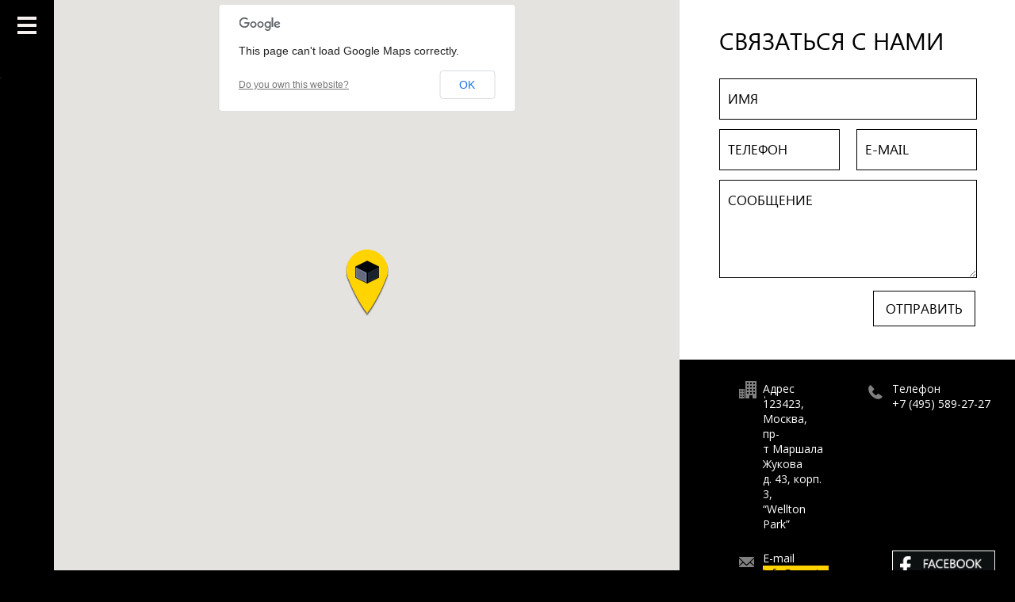

--- FILE ---
content_type: text/html; charset=UTF-8
request_url: http://black-sugar.com/contacts/
body_size: 3182
content:
<!DOCTYPE html>
<html>
<head>
  <meta name="viewport" content="width=device-width, initial-scale=1.0, minimum-scale=1.0"/>
  <title>Контактная информация</title>
  <link rel="shortcut icon" href="/favicon.ico">
  <script src="https://ajax.googleapis.com/ajax/libs/jquery/2.1.4/jquery.min.js"></script>
  <link rel="stylesheet" href="https://ajax.googleapis.com/ajax/libs/jqueryui/1.11.4/themes/smoothness/jquery-ui.css">
  <script src="https://ajax.googleapis.com/ajax/libs/jqueryui/1.11.4/jquery-ui.min.js"></script>
  <script type="text/javascript" src="http://maps.google.com/maps/api/js?sensor=false"></script>
  <link rel="stylesheet" type="text/css" href="/css/s.css"/>
  <link rel="stylesheet" type="text/css" href="/css/3d.css"/>
  <link rel="stylesheet" type="text/css" href="/css/adaptive.css"/>
  <!--[if lt IE 9]>
  <script src="http://html5shim.googlecode.com/svn/trunk/html5.js"></script>
  <![endif]-->
  <script type="text/javascript" src="/js/site.js"></script>
  <meta http-equiv="Content-Type" content="text/html; charset=UTF-8" />
<meta name="robots" content="index, follow" />
<link href="/bitrix/cache/css/s1/page/kernel_main/kernel_main.css?17163629503041" type="text/css"  rel="stylesheet" />
<script type="text/javascript">if(!window.BX)window.BX={message:function(mess){if(typeof mess=='object') for(var i in mess) BX.message[i]=mess[i]; return true;}};</script>
<script type="text/javascript">(window.BX||top.BX).message({'JS_CORE_LOADING':'Загрузка...','JS_CORE_NO_DATA':'- Нет данных -','JS_CORE_WINDOW_CLOSE':'Закрыть','JS_CORE_WINDOW_EXPAND':'Развернуть','JS_CORE_WINDOW_NARROW':'Свернуть в окно','JS_CORE_WINDOW_SAVE':'Сохранить','JS_CORE_WINDOW_CANCEL':'Отменить','JS_CORE_H':'ч','JS_CORE_M':'м','JS_CORE_S':'с','JSADM_AI_HIDE_EXTRA':'Скрыть лишние','JSADM_AI_ALL_NOTIF':'Показать все','JSADM_AUTH_REQ':'Требуется авторизация!','JS_CORE_WINDOW_AUTH':'Войти','JS_CORE_IMAGE_FULL':'Полный размер'});</script>
<script type="text/javascript">(window.BX||top.BX).message({'LANGUAGE_ID':'ru','FORMAT_DATE':'DD.MM.YYYY','FORMAT_DATETIME':'DD.MM.YYYY HH:MI:SS','COOKIE_PREFIX':'BITRIX_SM','SERVER_TZ_OFFSET':'10800','SITE_ID':'s1','USER_ID':'','SERVER_TIME':'1768705261','USER_TZ_OFFSET':'0','USER_TZ_AUTO':'Y','bitrix_sessid':'47d92b8a7131b16462b892b4c86120d4'});</script>


<script type="text/javascript" src="/bitrix/cache/js/s1/page/kernel_main/kernel_main.js?1716365443110685"></script>
<script type="text/javascript" src="/bitrix/js/main/core/core_db.min.js?14356637724928"></script>
<script type="text/javascript" src="/bitrix/js/main/core/core_frame_cache.min.js?14356637729578"></script>
<script type="text/javascript">BX.setJSList(['/bitrix/js/main/core/core.js?143566377265494','/bitrix/js/main/core/core_ajax.js?143566377220575','/bitrix/js/main/json/json2.min.js?14327147633467','/bitrix/js/main/core/core_ls.js?14356637727365','/bitrix/js/main/core/core_fx.js?14356637679592','/bitrix/js/main/session.js?14356637672511']); </script>
<script type="text/javascript">BX.setCSSList(['/bitrix/js/main/core/css/core.css?14356637672854']); </script>


<script type="text/javascript">var _ba = _ba || []; _ba.push(["aid", "9d08502dbc9847504fa3fbcbb8e24175"]); _ba.push(["host", "black-sugar.com"]); (function() {var ba = document.createElement("script"); ba.type = "text/javascript"; ba.async = true;ba.src = (document.location.protocol == "https:" ? "https://" : "http://") + "bitrix.info/ba.js";var s = document.getElementsByTagName("script")[0];s.parentNode.insertBefore(ba, s);})();</script>


</head>
<body>
<div id="panel"></div>
<table class="main">
  <tr>
    <td class="sidebar">

      <div class="page__menu" id="sidebar">

        <div class="menu">

          <div class="menu__content">
            <div class="menu-inner">
              <div class="menu-inner__title rsp">ABOUT AGENCY</div>
              <div class="menu-inner__links rsp">
                <div><span><img src="/i/works_s.png"></span> <a href="/works/">WORKS</a></div>
                <div><span><img src="/i/ideology_s.png"></span> <a href="/ideology/">IDEOLOGY</a></div>
                <div><span><img src="/i/team_s.png"></span> <a href="/team/">TEAM</a></div>
                <div><span><img src="/i/news_s.png"></span> <a href="/news/">NEWS</a></div>
                <div><span><img src="/i/expertises_s.png"></span> <a href="/expertises/">EXPERTISES</a></div>
                <div><span><img src="/i/clients_s.png"></span> <a href="/clients/">CLIENTS</a></div>
                <div><span><img src="/i/contacts_s.png"></span> <a href="/contacts/">CONTACT US</a></div>
                <!-- div><span><img src="/i/documents_s.png"></span> <a href="/">DOCUMENTS</a></div -->
              </div>
              <div class="menu-inner__logo">
                <a href="/"><img src="/i/logo.png"/></a>
              </div>
            </div>
          </div>

          <div class="menu__sidebar">
            <div class="ms-action">
              <img src="/i/open.png" class="ms-action__button" id="sidebar-open"/>
              <img src="/i/close.png" class="ms-action__button" id="sidebar-close"/>
              <a href="/" id="logo-small"><img src="/i/logo_s.png"/></a>
            </div>
          </div>

        </div>

    </td>
    <td>
      <div class="page__content" id="content-block">
        <div class="page__content-inner"><table class="contact-table">
<tbody>
<tr>
	<td class="contact-table__map">
		<div id="gmap">
		</div>
	</td>
	<td class="contact-table__data">
		<div class="ct-form-block">
			<h1>связаться с нами</h1>
			<form action="" method="POST">
				<table>
				<tbody>
				<tr>
					<td colspan="3">
 <input type="text" name="name" placeholder="Имя">
					</td>
				</tr>
				<tr>
					<td>
 <input type="text" name="phone" placeholder="Телефон">
					</td>
					<td style="width:23px;">
						 &nbsp;
					</td>
					<td>
 <input type="text" name="email" placeholder="E-mail">
					</td>
				</tr>
				<tr>
					<td colspan="3">
 <textarea name="message" placeholder="Сообщение"></textarea>
					</td>
				</tr>
				<tr>
					<td colspan="3" align="right">
 <input type="submit" value="Отправить">
					</td>
				</tr>
				</tbody>
				</table>
			</form>
		</div>
		<div class="contact-block">
			<table>
			<tbody>
			<tr>
				<td>
					<div class="cicon address-block">
						 Адрес 123423, Москва,<br>
						 пр-т&nbsp;Маршала Жукова&nbsp;<br>
						 д. 43, корп. 3, <br>
						“Wellton Park”
					</div>
				</td>
				<td>
					<div class="cicon phone-block">
						 Телефон <br>
						 +7 (495)&nbsp;589-27-27<br>
 <br>
					</div>
				</td>
			</tr>
			<tr>
				<td>
					<div class="cicon mail-block">
						 E-mail<br>
 <a href="mailto:black-sugar@movie.ru">i</a><a href="mailto:nfo@movie-group.ru">nfo@movie-group.ru</a> <br>
 <br>
					</div>
				</td>
				<td>
					<div class="just-a-socail-button">
 <a href="/"><img src="/i/fb-icon.png"></a>
					</div>
				</td>
			</tr>
			</tbody>
			</table>
		</div>
	</td>
</tr>
</tbody>
</table>
    <script>


        var map;
        var mymap = new google.maps.LatLng(55.773771, 37.468571);

        var MY_MAPTYPE_ID = 'gmap';

        function ShowGoogleMap() {
            var stylez = [
                {
                    stylers: [
                        {gamma: 0.5},
                        {lightness: 60},
                        {saturation: -100},
                        {invert_lightness: true}
                    ]
                },
                {
                    featureType: "road",
                    elementType: "geometry",
                    stylers: [
                        {color: "#41474c"},
                        {gamma: 0.05},
                        {weight: 1}
                    ]
                }
            ];

            var mapOptions = {
                zoom: 17,
                center: mymap,
                mapTypeControlOptions: {
                    mapTypeIds: [google.maps.MapTypeId.ROADMAP, MY_MAPTYPE_ID]
                },
                mapTypeId: MY_MAPTYPE_ID,
                disableDefaultUI: false,
            };

            map = new google.maps.Map(document.getElementById("gmap"), mapOptions);

            var styledMapOptions = {
                name: "Dark"
            };


            var jayzMapType = new google.maps.StyledMapType(stylez, styledMapOptions);
            map.mapTypes.set(MY_MAPTYPE_ID, jayzMapType);

            var label = new google.maps.LatLng(55.773771, 37.468571);
            var image = '/i/bullet.png';
            var location = new google.maps.Marker({
                position: label,
                map: map,
                icon: image
            });

        }

        $(function () {
            ShowGoogleMap();
        });

    </script></div>
</div>
</td>
</tr>
</table>
</body>
</html>

--- FILE ---
content_type: text/css
request_url: http://black-sugar.com/css/s.css
body_size: 2921
content:
@import url(http://fonts.googleapis.com/css?family=Open+Sans:400,300,700&subset=cyrillic-ext,latin-ext);

@font-face {
    font-family: 'ropa_sans_prolight';
    src: url('/fonts/ropasanspro-light-webfont.eot');
    src: url('/fonts/ropasanspro-light-webfont.eot?#iefix') format('embedded-opentype'), url('/fonts/ropasanspro-light-webfont.woff2') format('woff2'), url('/fonts/ropasanspro-light-webfont.woff') format('woff'), url('/fonts/ropasanspro-light-webfont.ttf') format('truetype'), url('/fonts/ropasanspro-light-webfont.svg#ropa_sans_prolight') format('svg');
    font-weight: normal;
    font-style: normal;

}

/* font-family: "SegoeUIRegular"; */
@font-face {
    font-family: "SegoeUIRegular";
    src: url("/fonts/SegoeUIRegular/SegoeUIRegular.eot");
    src: url("/fonts/SegoeUIRegular/SegoeUIRegular.eot?#iefix") format("embedded-opentype"), url("/fonts/SegoeUIRegular/SegoeUIRegular.woff") format("woff"), url("/fonts/SegoeUIRegular/SegoeUIRegular.ttf") format("truetype");
    font-style: normal;
    font-weight: normal;
}

/* font-family: "SegoeUIBold"; */
@font-face {
    font-family: "SegoeUIBold";
    src: url("/fonts/SegoeUIBold/SegoeUIBold.eot");
    src: url("/fonts/SegoeUIBold/SegoeUIBold.eot?#iefix") format("embedded-opentype"), url("/fonts/SegoeUIBold/SegoeUIBold.woff") format("woff"), url("/fonts/SegoeUIBold/SegoeUIBold.ttf") format("truetype");
    font-style: normal;
    font-weight: normal;
}

/* font-family: "SegoeUIItalic"; */
@font-face {
    font-family: "SegoeUIItalic";
    src: url("/fonts/SegoeUIItalic/SegoeUIItalic.eot");
    src: url("/fonts/SegoeUIItalic/SegoeUIItalic.eot?#iefix") format("embedded-opentype"), url("/fonts/SegoeUIItalic/SegoeUIItalic.woff") format("woff"), url("/fonts/SegoeUIItalic/SegoeUIItalic.ttf") format("truetype");
    font-style: normal;
    font-weight: normal;
}

/* font-family: "SegoeUILight"; */
@font-face {
    font-family: "SegoeUILight";
    src: url("/fonts/SegoeUILight/SegoeUILight.eot");
    src: url("/fonts/SegoeUILight/SegoeUILight.eot?#iefix") format("embedded-opentype"), url("/fonts/SegoeUILight/SegoeUILight.woff") format("woff"), url("/fonts/SegoeUILight/SegoeUILight.ttf") format("truetype");
    font-style: normal;
    font-weight: normal;
}

/* font-family: "SegoeUISemiBold"; */
@font-face {
    font-family: "SegoeUISemiBold";
    src: url("/fonts/SegoeUISemiBold/SegoeUISemiBold.eot");
    src: url("/fonts/SegoeUISemiBold/SegoeUISemiBold.eot?#iefix") format("embedded-opentype"), url("/fonts/SegoeUISemiBold/SegoeUISemiBold.woff") format("woff"), url("/fonts/SegoeUISemiBold/SegoeUISemiBold.ttf") format("truetype");
    font-style: normal;
    font-weight: normal;
}

* {
    margin: 0;
    padding: 0;
}

TABLE {
    border-collapse: collapse;
}

TD {
    vertical-align: top;
}

HTML {
    width: 100%;
    height: 100%;
}

BODY {
    background: black;
    color: white;
    width: 100%;
    height: 100%;
    overflow: hidden;
}

.rsp {
    font-family: 'ropa_sans_prolight';
}

.page {
    widht: 100%;
    height: 100%;
}

.main {
    width: 100%;
    height: 100%;
    position: relative;
}

.main .sidebar {
    width: 68px;
    height: 100%;
    overfow: hidden;
}

.main .content {
    overflow: hidden;
}

.page__menu {
    width: 260px;
    height: 100%;
    background: black;
    z-index: 20;
    position: absolute;
    left: -196px;
}

.page__menu.open {
}

.page__menu .menu {
    width: 100%;
    height: 100%;
    position: relative;
}

.page__menu .menu .menu__sidebar {
    position: absolute;
    top: 0;
    right: 0;
    width: 68px;
    height: 100%;
}

.ms-action {
    posiiton: relative;
    width: 100%;
    height: 100%;
}

.ms-action__button {
    position: absolute;
    top: 21px;
    right: 18px;
    cursor: pointer;
}

.ms-action #sidebar-open {
    display: block;
}

.ms-action #sidebar-close {
    display: none;
}

.open #sidebar-close {
    display: block;
}

.open #sidebar-open {
    display: none;
}

.ms-action #logo-small {
    position: absolute;
    bottom: 24px;
    left: 14px;
    display: block;
}

.open #logo-small {
    display: none;
}

.menu__content {
    position: absolute;
    top: 0;
    left: 0;
    width: 192px;
    height: 100%;
    /*
    transform-origin: right top 0px;
    transform: matrix3d(0.17364, 0, 0.9848, 0, 0, 1, 0, 0, -0.9848, 0, 0.17364, 0, 0, 0, 0, 1);
    */
}

.open .menu__content {
    /*
    transform-origin: right top 0px;
    transform: translate3d(0px, 0px, 0px);
    */
}

.menu-inner {
    position: relative;
    width: 100%;
    height: 100%;
}

.menu-inner__title {
    border-bottom: 1px solid #2c2b2b;
    color: #2c2b2b;
    font-size: 18px;
    text-transform: uppercase;
    width: 166px;
    line-height: 50px;
    position: absolute;
    top: 48px;
    left: 32px;
}

.menu-inner__links {
    position: absolute;
    top: 133px;
    left: 32px;
}

.menu-inner__links DIV {
    line-height: 42px;
    color: white;
}

.menu-inner__links DIV SPAN {
    display: inline-block;
    width: 40px;
}

.menu-inner__links DIV IMG {
    position: relative;
    top: 7px;
}

.menu-inner__links DIV A {
    color: white;
    text-decoration: none;
    text-transform: uppercase;
}

.menu-inner__logo {
    position: absolute;
    bottom: 24px;
    left: 37px;
    display: block;
    text-align: center;
}

.menu-inner__logo IMG {
   width:100px;
}

.page__content {
    width: 100%;
    height: 100%;
    overflow: hidden;
}

.page__content-inner {
    width: 100%;
    height: 100%;
}

.contact-table {
    width: 100%;
    height: 100%;
}

.contact-block {
    padding: 15px;
}

.contact-table__data {
    width: 320px;
}

.contact-block TABLE {
    width: 100%;
}

.contact-block TABLE TD {
    width: 50%;
}

.contact-block TABLE TD DIV {
    color: white;
    font-size: 14px;
    font-family: 'Open Sans', sans-serif;
    padding-left: 30px;
}

.contact-block TABLE TD DIV SPAN {
    display: block;
    color: white;
    font-size: 20px;
    font-family: "SegoeUISemiBold";
    text-transform: uppercase;
    margin-bottom: 5px;
}

.contact-block TABLE TD DIV.cicon A {
    background: #ffd200;
    color: black;
}

.address-block {
    background: url("/i/contact-icon.png") 0 0 no-repeat;
}

.phone-block {
    background: url("/i/phone-icon.png") 0 5px no-repeat;
}

.mail-block {
    background: url("/i/mail-icon.png") 0 8px no-repeat;
}

.just-a-socail-button IMG{
    width:90px;
}

.just-a-socail-button A:hover IMG {
    -webkit-filter: invert(100%);
    filter: invert(100%);
}

.ct-form-block {
    background: white;
    color: black;
    padding:20px;
}



.ct-form-block TABLE {
    width: 100%;
}

.ct-form-block TABLE TD {
    padding-bottom: 12px;
}

.ct-form-block H1 {
    font-family: "SegoeUIRegular";
    font-weight: normal;
    padding: 0;
    margin: 0;
    font-size: 30px;
    margin-bottom: 28px;
    text-transform: uppercase;
}

.ct-form-block INPUT[type="text"] {
    width: 100%;
    height: 50px;
    border: 1px solid black;
    line-height: 50px;
    font-size: 17px;
    font-family: "SegoeUIRegular";
    color: black;
    text-indent: 10px;
    text-transform: uppercase;
}

.ct-form-block TEXTAREA {
    width: 100%;
    height: 122px;
    border: 1px solid black;
    line-height: 50px;
    font-size: 17px;
    font-family: "SegoeUIRegular";
    color: black;
    text-indent: 10px;
    text-transform: uppercase;
}

.ct-form-block INPUT[type="submit"] {
    padding: 10px 15px;
    border: 1px solid black;
    font-size: 17px;
    font-family: "SegoeUIRegular";
    color: black;
    background: white;
    text-transform: uppercase;
    cursor: pointer;
}

::-webkit-input-placeholder {
    color: black;
}

:-moz-placeholder {
    /* Firefox 18- */
    color: black;
}

::-moz-placeholder {
    /* Firefox 19+ */
    color: black;
}

:-ms-input-placeholder {
    color: black;
}

#gmap {
    width: 100%;
    height: 100%;
}

.dnp {
    width: 100%;
    height: 100%;
    background-image: url("/i/dnp.jpg");
    background-position: center center;
    background-size: cover;
    background-repeat: no-repeat;
}

.ex-list-item {
    position: absolute;
}

.ex-table {
    width: 100%;
    height: 100%;
}

.ex-table__left {
    width: 50%;
    position: relative;
}

.ex-table__right {
    width: 50%;
    position: relative;
}

.ex-list {
    text-align: center;
    display: block;
    width: 400px;
}

.ex-list SPAN {
    display: block;
    color: #757575;
    font-size: 22px;
    font-family: "SegoeUILight";
    text-transform: uppercase;
    cursor: pointer;
    margin-bottom: 17px;
}

.promo .ex-list SPAN {
    color: #d1cbce;
}

.promo .ex-list SPAN:hover {
    color: white;
}

.ex-list SPAN:hover {
    color: black;
}

.ex-item {
    text-align: center;
    width: 400px;
    display: none;
}

.ex-item-title {
    color: #000;
    font-size: 22px;
    font-family: "SegoeUILight";
    text-transform: uppercase;
}

.ex-item-text {
    color: #000;
    font-size: 14px;
    font-family: "SegoeUILight";
    margin: 35px 0;
}

.ex-item-control {
    width: 120px;
    margin: 0 auto;
}

.ex-item-control SPAN {
    display: table-cell;
    width: 37px;
    height: 37px;
    border: 1px solid #ababab;
    text-align: center;
    vertical-align: middle;
    margin: 0;
    padding: 0;
    cursor: pointer;
}

.ex-item-control SPAN IMG {
    position: relative;
    top: 2px;
}

.promo .ex-item .ex-item-title {
    color: #d1cbce;
}

.promo .ex-item .ex-item-text {
    color: #d1cbce;
}

.detail-table {
    width: 100%;
    height: 100%;
}

.detail-table__left {
}

.detail-table__right {
    width: 300px;
    background: white;
}

.dtr-outer {
    padding: 35px;
    color: black;
}

.dtr-outer H1 {
    font-family: "ropa_sans_prolight";
    font-size: 45px;
    margin: 20px 0 0 0;
    padding: 0;
    line-height: 45px;
    font-weight: normal;
    text-transform: uppercase;
}

.dtr-outer .subheader {
    font-family: 'Open Sans' !important;
    font-style: normal;
    font-weight: 300;
    font-size: 18px;
    color: #616161;
}

.dtr-outer .text {
    font-family: "SegoeUIRegular";
    font-size: 14px;
    line-height: 18px;
    margin-bottom: 40px;
}

.dtr-outer .text H2 {
    font-size: 20px;
    font-weight: normal;
    padding: 0;
    margin: 20px 0 10px 0;
}

.dimages-wrapper {
    width: 100%;
    height: 100%;
    overflow: hidden;
    position: relative;
}

.dimage-item {
    width: 100%;
    height: 100%;
    position: absolute;
    top: 0;
    left: 0;
    z-index: 1;
    background-position: center center;
    background-size: cover;
    background-repeat: no-repeat;
    display: none;
}

.dvideo-item {
    width: 100%;
    height: 100%;
    position: absolute;
    top: 0;
    left: 0;
    z-index: 1;
    display: none;
}

.dimage-item.active {
    display: block;
}

.dvideo-item.active {
    display: block;
}

.detail-nav {
    position: absolute;
    left: 0;
    bottom: 40px;
    z-index: 2;
    width: 100%;
    text-align: center;
}

.detail-nav SPAN {
    display: inline-block;
    width: 35px;
    height: 35px;
    cursor: pointer;
    background: url("/i/arr.png") center center no-repeat;
    margin: 0 15px;
}

.detail-nav SPAN.active {
    background: url("/i/arr-active.png") center center no-repeat;
}

.ideology-wrapper {
    width: 100%;
    height: 100%;
    background-image: url("/i/dp.jpg");
    background-position: center center;
    background-size: cover;
    background-repeat: no-repeat;
    position: relative;
}

.prlx {
    width: 100%;
    height: 100%;
    background-position: center center;
    background-size: cover;
    background-repeat: no-repeat;
    position: absolute;
    top: 0;
    left: 0;
}

.prlx_1 {
    background-image: url("/i/prlx_1.png");
}

.prlx_2 {
    background-image: url("/i/prlx_2.png");
}

.prlx_3 {
    background-image: url("/i/prlx_3.png");
}

.prlx_4 {
    background-image: url("/i/prlx_4.png");
}

.prlx_5 {
    background-image: url("/i/prlx_5.png");
}

.prlx_6 {
    background-image: url("/i/prlx_6.png");
}

.ideology-text-block {
    width: 430px;
    color: black;
    margin: 0 auto;
    font-family: "SegoeUILight";
    font-size: 16px;
    position: relative;
    top: 35%;
    left: 2%;
}

.ideology-text-block H1 {
    font-size: 20px;
    text-transform: uppercase;
    margin: 0 0 10px 0;
    padding: 0;
    font-weight: normal;
    text-align: center;
}

.ideology-text-block P {
    margin: 5px 10px;
}

.ideology-text-block STRONG {
    font-family: "SegoeUIRegular";
}

.itb-block {
    border: 1px solid black;
    padding: 10px 15px;
    margin-top: 15px;
}

.client-front {
    outline: 1px solid #d1d1d1 !important;
    border: 0 !important;
}

.slide-block-wrapper {
    width: 100%;
    height: 100%;
    overflow: hidden;
    position: relative;
}

.slide-block-wrapper-inner {
    height: 100%;
    position: absolute;
}

.sb-item-outer {
    height: 100%;
    width: 100%;
    position: relative;
}

.sb-item-wrapper {
    height: 100%;
    position: absolute;
    overflow: hidden;
    transition: all .5s ease-out;
}

.sb-item {
    background-position: center center;
    background-size: cover;
    background-repeat: no-repeat;
    height: 100%;
    float: left;
}

.sb-item-inner {
    width: 100%;
    height: 100%;
    position: relative;

}

.sb-item-shadow {
    width: 100%;
    height: 100%;
    position: absolute;
    top: 0;
    left: 0;
    background: black;
    opacity: 0.82;
    z-index: 2;
    display: none;
}

.sb-item-button {
    position: absolute;
    top: 0;
    left: 0;
    width: 41px;
    height: 41px;
    background-image: url("/i/plus.png");
    background-repeat:no-repeat;
    background-position: center center;
    background-size: cover;
    z-index: 5;
    cursor: pointer;
}

.sb-item-data {
    position: absolute;
    top: 0;
    left: 0;
    width: 100%;
    height: 100%;
    color: white;
    z-index: 3;
    display: none;
}

.sb-item-date {
    background: black;
    font-family: "SegoeUILight";
    font-size: 29px;
    padding: 25px 0px 30px 120px;
    cursor:pointer;
}

.sb-item-title {
    background: black;
    font-family: "SegoeUILight";
    font-size: 16px;
    text-transform: uppercase;
    padding: 0 15px 0 50px;
    height: 60px;
    opacity: 0.8;
}

.sb-item-text {
    padding: 10%;
    font-family: "SegoeUILight";
    font-size: 12px;
}

.sb-item-cover {
    background-position: center center;
    background-size: cover;
    background-repeat: no-repeat;
    height: 100%;
    width: 100%;
    position: absolute;
    z-index: 2;
    top: 0;
    left: 0;
    display: none;
}

.sb-item-team:hover .sb-item-cover {
    display: block;
}

.sb-item-team {
    font-family: "SegoeUILight";
}

.sb-item-position {
    margin: 20% 0 0 65px;
    font-size: 20px;
}

.sb-item-name {
    margin: 10px 0 5px 65px;
    font-size: 30px;
    text-transform: uppercase;
}

.sb-item-team .sb-item-text {
    padding: 0 65px;
}

.active .sb-item-button {
    background-image: url("/i/minus.png");
}

.active .sb-item-shadow {
    display: block;
}

.active .sb-item-data {
    display: block;
}

.active .sb-item-data .sb-item-text{
    display: block !important;
}

.active .sb-item-cover {
    display: block;
}

.active-date-and-title .sb-item-data {
    display: block;
}

.active-date-and-title .sb-item-data .sb-item-text{
    display: none;
}

.loader-wrapper-div {
    width: 100%;
    height: 100%;
    background: url("/i/cube.gif") center center no-repeat white;
}

#load-container {
    display: none;
}

.ieb-outer {
    overflow: hidden;
    width:100%;
    height: 100%;
}

.img-exchange-block {
    float: left;
    width: 25%;
    height: 25%;
}

.ieb-wrapper {
    position: relative;
    width: 100%;
    height: 100%;
}

.ieb-item {
    background-position: center center;
    background-size: cover;
    background-repeat: no-repeat;
    position: absolute;
    top: 0;
    left: 0;
    width: 100%;
    height: 100%;
}

.ieb-wrapper:hover .ieb-front{display: block;}
.ieb-wrapper:hover .ieb-back{display: none;}

.ieb-wrapper .ieb-front{display: none;}
.ieb-wrapper .ieb-back{display: block;}

.element-preview-text{font-size:14px; display:block;}

--- FILE ---
content_type: text/css
request_url: http://black-sugar.com/css/3d.css
body_size: 562
content:
.flip-container {
    float: left;
    cursor: pointer;
    transform-style: preserve-3d;
    transform: perspective(900px);
    transition: all 0.7s ease;
    position: relative;
}

.flip-container:hover {
    transform: perspective(0px);
}

.flip-container:hover .flipper {
    -webkit-transform: rotate3d(1, 0, 0, 90deg);
    -moz-transform: rotate3d(1, 0, 0, 90deg);
    -o-transform: rotate3d(1, 0, 0, 90deg);
    -ms-transform: rotate3d(1, 0, 0, 90deg);
    transform: rotate3d(1, 0, 0, 90deg);
    top: -50%;
}

.flipper {
    position: absolute;
    top: 0;
    left: 0;
    width: 100%;
    height: 100%;

    -webkit-transition: all 0.7s ease;
    -moz-transition: all 0.7s ease;
    -o-transition: all 0.7s ease;
    -ms-transition: all 0.7s ease;
    transition: all 0.7s ease;

    -webkit-transform-style: preserve-3d;
    -moz-transform-style: preserve-3d;
    -o-transform-style: preserve-3d;
    -ms-transform-style: preserve-3d;
    transform-style: preserve-3d;
    -ms-transform-style: preserve-3d;

    -webkit-transform: perspective(0) rotate3d(0, 0, 0, 0deg);
    -moz-transform: perspective(0px) rotate3d(0, 0, 0, 0deg);
    -o-transform: perspective(0px) rotate3d(0, 0, 0, 0deg);
    transform: perspective(0px) rotate3d(0, 0, 0, 90deg);

    backface-visibility: hidden;
}

.front, .back {
    width: 100%;
    height: 100%;
    position: absolute;
}

.front {
    top: 0;
    left: 0;
    z-index: 2;
    background-position: center center;
    background-size: cover;
}

.back {
    top: 100%;
    left: 0;
    background: #000;
    -webkit-transform-origin: 0 0;
    -moz-transform-origin: 0 0;
    -o-transform-origin: 0 0;
    -ms-transform-origin: 0 0;
    transform-origin: 0% 0%;
}

.back-inner {
    position: relative;
    width: 100%;
    height: 100%;
    top: -30px;
    background-position: center center;
    background-size: cover;
}

.pagerclick .back-inner {
    top: 0px;
    background-position: center center;
    background-size: cover;
}

.back A {
    display: block;
    width: 100%;
    height: 50%;
    position: absolute;
    bottom: 0px;
    text-align: center;
    color: white;
    text-decoration: none;
    font-size: 42px;
    text-decoration: none;
}

.back A IMG {
    vertical-align: middle;
}

--- FILE ---
content_type: text/css
request_url: http://black-sugar.com/css/adaptive.css
body_size: 1345
content:
@media (min-width: 700px) {
    .ex-list-item {
        top: 50%;
    }

    .ex-list-item-left {
        right: 9%;
    }

    .ex-list-item-right {
        left: 9%;
    }

    .ct-form-block {
        padding: 20px;
    }

    .contact-block TABLE TD DIV {
        margin: 12px 0px 12px 50px;
    }

    .contact-block {
        padding: 15px;
    }

    .prlx_1 {
        background-position: -140px 0;
    }

    .prlx_2 {
        background-position: -150px 0;
    }

    .prlx_3 {
        background-position: -80px -30px;
    }

    .prlx_4 {
        background-position: 40px 0;
    }

    .prlx_5 {
        background-position: 40px 0;
    }

    .prlx_6 {
        background-position: 40px -90px;
    }

    .detail-table__right {
        width: 300px;
        background: white;
    }

    .dtr-outer {
        padding: 35px;
        color: black;
    }

    .dtr-outer H1 {
        font-family: "ropa_sans_prolight";
        font-size: 45px;
        margin: 20px 0 0 0;
        padding: 0;
        line-height: 45px;
        font-weight: normal;
        text-transform: uppercase;
    }

    .dtr-outer .subheader {
        font-family: 'Open Sans' !important;
        font-style: normal;
        font-weight: 300;
        font-size: 18px;
        color: #616161;
    }

    .dtr-outer .text {
        font-family: "SegoeUIRegular";
        font-size: 14px;
        line-height: 18px;
        margin-bottom: 40px;
    }

    .dtr-outer .text H2 {
        font-size: 20px;
        font-weight: normal;
        padding: 0;
        margin: 20px 0 10px 0;
    }

    .contact-table__data {
        width: 320px;
    }

    .sb-item-title {
        font-size: 20px;
    }

    .sb-item-text {
        font-size: 14px;
    }

    .sb-item-button {
        width: 55px;
        height: 55px;
    }

    .sb-item-title {
        padding: 0 15px 0 80px;
        height: 100px;
    }

    .ideology-text-block {
        width: 530px;
        font-size: 14px;
    }

    .ideology-text-block H1 {
        margin: 0 0 20px 0;
        font-size:30px;
    }

    .ideology-text-block P {
        margin: 8px 16px;
    }

    .itb-block {
        border: 2px solid black;
        padding: 15px 25px;
        margin-top: 25px;
    }
}

@media (min-width: 1100px) {
    .ex-list-item {
        top: 50%;
    }

    .ex-list-item-left {
        right: 15%;
    }

    .ex-list-item-right {
        left: 19%;
    }

    .ct-form-block {
        padding: 30px 50px 30px 50px;
    }

    .contact-block TABLE TD DIV {
        margin: 12px 0px 12px 50px;
    }

    .contact-block {
        padding: 15px 25px;
    }

    .prlx_3 {
        background-position: -80px -50px;
    }

    .detail-table__right {
        width: 343px;
        background: white;
    }

    .dtr-outer {
        padding: 45px;
        color: black;
    }

    .dtr-outer H1 {
        font-family: "ropa_sans_prolight";
        font-size: 55px;
        margin: 30px 0 0 0;
        padding: 0;
        line-height: 45px;
        font-weight: normal;
        text-transform: uppercase;
    }

    .dtr-outer .subheader {
        font-family: 'Open Sans' !important;
        font-style: normal;
        font-weight: 300;
        font-size: 20px;
        color: #616161;
    }

    .dtr-outer .text {
        font-family: "SegoeUIRegular";
        font-size: 14px;
        line-height: 18px;
        margin-bottom: 40px;
    }

    .dtr-outer .text H2 {
        font-size: 22px;
        font-weight: normal;
        padding: 0;
        margin: 25px 0 15px 0;
    }

    .contact-table__data {
        width: 420px;
    }

    .just-a-socail-button IMG {
        width: 130px;
    }

    .sb-item-title {
        font-size: 25px;
    }

    .sb-item-text {
        font-size: 16px;
    }

    .sb-item-button {
        width: 71px;
        height: 71px;
    }

    .sb-item-title {
        padding: 0 30px 0 100px;
        height: 130px;
    }

    .ideology-text-block {
        width: 530px;
        font-size: 14px;
    }

    .ideology-text-block H1 {
        margin: 0 0 20px 0;
        font-size:30px;
    }

    .ideology-text-block P {
        margin: 8px 16px;
    }

    .itb-block {
        border: 2px solid black;
        padding: 15px 25px;
        margin-top: 25px;
    }
}

@media (min-width: 1600px) {

    .ex-list-item {
        top: 50%;
    }

    .ex-list-item-left {
        right: 22%;
    }

    .ex-list-item-right {
        left: 19%;
    }

    .ct-form-block {
        padding: 15% 50px 70px 50px;
    }

    .contact-block TABLE TD DIV {
        margin: 22px 0px 22px 50px;
    }

    .contact-block {
        padding: 25px 50px;
    }

    .prlx_3 {
        background-position: -80px -100px;
    }

    .detail-table__right {
        width: 443px;
        background: white;
    }

    .dtr-outer {
        padding: 65px;
        color: black;
    }

    .dtr-outer H1 {
        font-family: "ropa_sans_prolight";
        font-size: 65px;
        margin: 50px 0 0 0;
        padding: 0;
        line-height: 75px;
        font-weight: normal;
        text-transform: uppercase;
    }

    .dtr-outer .subheader {
        font-family: 'Open Sans' !important;
        font-style: normal;
        font-weight: 300;
        font-size: 23px;
        color: #616161;
    }

    .dtr-outer .text {
        font-family: "SegoeUIRegular";
        font-size: 14px;
        line-height: 18px;
        margin-bottom: 60px;
    }

    .dtr-outer .text H2 {
        font-size: 24px;
        font-weight: normal;
        padding: 0;
        margin: 30px 0 18px 0;
    }

    .menu-inner__logo IMG {
        width: 150px;
    }

    .contact-table__data {
        width: 620px;
    }

    .just-a-socail-button IMG {
        width: 160px;
    }

    .sb-item-title {
        font-size: 31px;
    }

    .sb-item-text {
        font-size: 18px;
    }

    .sb-item-button {
        width: 91px;
        height: 91px;
    }

    .sb-item-title {
        padding: 0 30px 0 120px;
        height: 160px;
    }

    .ideology-text-block {
        width: 630px;
        font-size: 16px;
    }

    .ideology-text-block H1 {
        margin: 0 0 28px 0;
        font-size:38px;
    }

    .ideology-text-block P {
        margin: 12px 25px;
    }

    .itb-block {
        border: 2px solid black;
        padding: 20px 30px;
        margin-top: 30px;
    }

}

.prlx_1 {
    -webkit-animation: layerMove1NoRotate 35s ease-in-out infinite;
    -moz-animation: layerMove1NoRotate 35s ease-in-out infinite;
    -ms-animation: layerMove1NoRotate 35s ease-in-out infinite;
    -o-animation: layerMove1NoRotate 35s ease-in-out infinite;
    animation: layerMove1NoRotate 35s ease-in-out infinite;
}

.prlx_2 {
    -webkit-animation: layerMove2NoRotate 30s ease-in-out infinite;
    -moz-animation: layerMove2NoRotate 30s ease-in-out infinite;
    -ms-animation: layerMove2NoRotate 30s ease-in-out infinite;
    -o-animation: layerMove2NoRotate 30s ease-in-out infinite;
    -webkit-animation: layerMove2NoRotate 30s ease-in-out infinite;
}

.prlx_3 {
    -webkit-animation: layerMove3 36s ease-in-out infinite;
    -moz-animation: layerMove3 36s ease-in-out infinite;
    -ms-animation: layerMove3 36s ease-in-out infinite;
    -o-animation: layerMove3 36s ease-in-out infinite;
    animation: layerMove3 36s ease-in-out infinite;
}

.prlx_4 {
    -webkit-animation: layerMove1 33s ease-in-out infinite;
    -moz-animation: layerMove1 33s ease-in-out infinite;
    -ms-animation: layerMove1 33s ease-in-out infinite;
    -o-animation: layerMove1 33s ease-in-out infinite;
    animation: layerMove1 33s ease-in-out infinite;
}

.prlx_5 {
    -webkit-animation: layerMove2 34s ease-in-out infinite;
    -moz-animation: layerMove2 34s ease-in-out infinite;
    -ms-animation: layerMove2 34s ease-in-out infinite;
    -o-animation: layerMove2 34s ease-in-out infinite;
    animation: layerMove2 34s ease-in-out infinite;
}

.prlx_6 {
    -webkit-animation: layerMove3 35s ease-in-out infinite;
    -moz-animation: layerMove3 35s ease-in-out infinite;
    -ms-animation: layerMove3 35s ease-in-out infinite;
    -o-animation: layerMove3 35s ease-in-out infinite;
    animation: layerMove3 35s ease-in-out infinite;
}

@-webkit-keyframes layerMove1NoRotate {

    0% {
        -webkit-transform: translate(0px, 0px);
    }

    20% {
        -webkit-transform: translate(10px, -10px);
    }

    40% {
        -webkit-transform: translate(-10px, 10px);
    }

    60% {
        -webkit-transform: translate(-10px, 10px);
    }

    80% {
        -webkit-transform: translate(10px, -10px);
    }

    100% {
        -webkit-transform: translate(0px, 0px);
    }
}

@-webkit-keyframes layerMove2NoRotate {

    0% {
        -webkit-transform: translate(0px, 0px);
    }

    20% {
        -webkit-transform: translate(10px, 10px);
    }

    40% {
        -webkit-transform: translate(5px, -10px);
    }

    60% {
        -webkit-transform: translate(10px, -15px);
    }

    80% {
        -webkit-transform: translate(-10px, 10px);
    }

    100% {
        -webkit-transform: translate(0px, 0px);
    }
}

@-webkit-keyframes layerMove1 {

    0% {
        -webkit-transform: translate(0px, 0px) rotate(0deg);
    }

    22% {
        -webkit-transform: translate(15px, -10px) rotate(-0.6deg);
    }

    42% {
        -webkit-transform: translate(-10px, 15px) rotate(0.4deg);
    }

    62% {
        -webkit-transform: translate(-15px, 15px) rotate(-0.8deg);
    }

    80% {
        -webkit-transform: translate(15px, -15px) rotate(0.6deg);
    }

    100% {
        -webkit-transform: translate(0px, 0px) rotate(0deg);
    }
}

@-webkit-keyframes layerMove2 {

    0% {
        -webkit-transform: translate(0px, 0px) rotate(0deg);
    }

    20% {
        -webkit-transform: translate(15px, 10px) rotate(0.9deg);
    }

    40% {
        -webkit-transform: translate(10px, -20px) rotate(-1.5deg);
    }

    60% {
        -webkit-transform: translate(15px, -10px) rotate(0.8deg);
    }

    80% {
        -webkit-transform: translate(-15px, 10px) rotate(-0.6deg);
    }

    100% {
        -webkit-transform: translate(0px, 0px) rotate(0deg);
    }
}

@-webkit-keyframes layerMove3 {

    0% {
        -webkit-transform: translate(0px, 0px) rotate(0deg);
    }

    25% {
        -webkit-transform: translate(10px, -10px) rotate(0.5deg);
    }

    45% {
        -webkit-transform: translate(5px, -10px) rotate(-0.4deg);
    }

    65% {
        -webkit-transform: translate(10px, -5px) rotate(0.6deg);
    }

    80% {
        -webkit-transform: translate(5px, 5px) rotate(-0.3deg);
    }

    100% {
        -webkit-transform: translate(0px, 0px) rotate(0deg);
    }
}

--- FILE ---
content_type: application/javascript
request_url: http://black-sugar.com/js/site.js
body_size: 1021
content:
function SlideBlockInit() {
    $(".slide-block-wrapper").mousemove(function (e) {
        allWidth = parseInt($(".slide-block-wrapper").width());
        allWidthBlock = parseInt($(".slide-block-wrapper-inner").width());
        xPos = parseInt(e.pageX) - 68;

        def = xPos / allWidth;
        dif = def;


        defLeftPercent = $(".sb-item-wrapper").attr("data-left");
        defLeftPx = allWidthBlock * defLeftPercent / 100;

        leftPercent = defLeftPercent - defLeftPercent * dif;
        leftPx = defLeftPx - defLeftPx * leftPercent / defLeftPercent;

        leftPx = 0 - leftPx;
        $(".sb-item-wrapper").css("transform", "matrix(1, 0, 0, 1," + leftPx + ", 0)");
    });
}

$(document).ready(function () {
    $("#sidebar-open").click(function () {
        $("#logo-small").hide();
        OFASite.ShowSidebar();
    });
    $("#sidebar-close").click(function () {
        OFASite.HideSidebar();
    });

    $(".sb-item-button").click(function () {
        $(this).parent().toggleClass("active");
    });

    $(".sb-item-date").click(function () {
        $(this).parent().parent().toggleClass("active");
    });

    $(".sb-item-inner-news").mouseover(function(){
        $(this).parent().addClass("active-date-and-title");
    });

    $(".sb-item-inner-news").mouseout(function(){
        $(this).parent().removeClass("active-date-and-title");
    });
});


OFASite = {
    ShowSidebar: function () {
        $(".main").animate({
            left: "+=192px"
        }, 300, function () {
            $("#sidebar").addClass("open");
        });
    },

    HideSidebar: function () {
        $(".main").animate({
            left: "-=192px"
        }, 300, function () {
            $("#sidebar").removeClass("open");
            $("#logo-small").show();
        });

    },

    LoadTransformed: function (page) {
        $("body").append("<div id='load-container'></div>");
        $(".page__content-inner").html('<div class="loader-wrapper-div"></div>');

        var width = $(".loader-wrapper-div").width();
        var height = $(".loader-wrapper-div").height();

        $("#load-container").load(location.pathname + "?width=" + width + "&height=" + height + "&page=" + page + " .flip-container", function () {
            $(".loader-wrapper-div").animate({
                opacity: 0
            }, 500, function () {
                $(".page__content-inner").html($("#load-container").html());
                $("#load-container").remove();

                if (isMobile.any())
                    $(".makeclick").dblclick(function () {
                        location.href = $(this).attr("data-href");
                    });

                else $(".makeclick").click(function () {
                    location.href = $(this).attr("data-href");
                });

                if (isMobile.any())
                    $(".pagerclick").dblclick(function () {
                        OFASite.LoadTransformed($(this).attr("data-page"));
                    });

                else $(".pagerclick").click(function () {
                    OFASite.LoadTransformed($(this).attr("data-page"));
                });

            });
        });
    }
};

var isMobile = {
    Android: function () {
        return navigator.userAgent.match(/Android/i);
    },
    BlackBerry: function () {
        return navigator.userAgent.match(/BlackBerry/i);
    },
    iOS: function () {
        return navigator.userAgent.match(/iPhone|iPad|iPod/i);
    },
    Opera: function () {
        return navigator.userAgent.match(/Opera Mini/i);
    },
    Windows: function () {
        return navigator.userAgent.match(/IEMobile/i);
    },
    any: function () {
        return (isMobile.Android() || isMobile.BlackBerry() || isMobile.iOS() || isMobile.Opera() || isMobile.Windows());
    }
};



